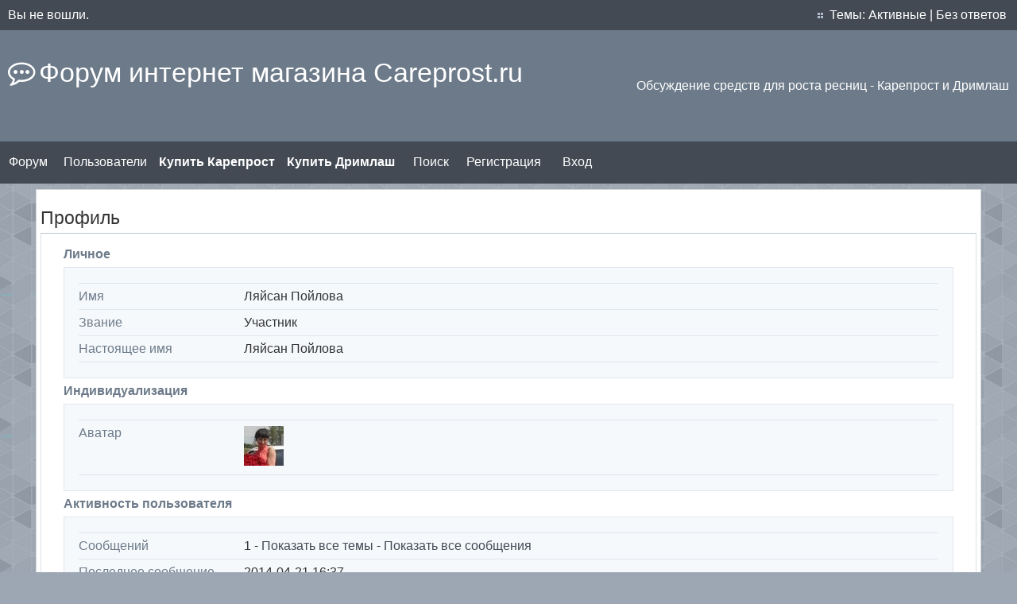

--- FILE ---
content_type: text/html; charset=utf-8
request_url: https://www.careprost.ru/forums/profile.php?id=398
body_size: 2308
content:
<!DOCTYPE html PUBLIC "-//W3C//DTD XHTML 1.0 Strict//EN" "https://www.w3.org/TR/xhtml1/DTD/xhtml1-strict.dtd">
<html xmlns="https://www.w3.org/1999/xhtml" xml:lang="ru" lang="ru" dir="ltr">
<head>
<meta http-equiv="Content-Type" content="text/html; charset=utf-8" />
<meta name="viewport" content="width=device-width, initial-scale=1" />
<link rel="stylesheet" type="text/css" href="https://maxcdn.bootstrapcdn.com/font-awesome/4.5.0/css/font-awesome.min.css">

<title>профиль Ляйсан Пойлова / Форум интернет магазина Careprost.ru</title>
<link rel="stylesheet" type="text/css" href="style/Midnight.css" />
<meta name="Description" content="профиль Ляйсан Пойлова / Форум интернет магазина Careprost.ru - обсуждаем средства для роста ресниц: Карепрост, Дримлаш и другие."/>
<!--[if lte IE 6]><script type="text/javascript" src="style/imports/minmax.js"></script><![endif]-->
</head>

<body>



<div class="block_one">

<div id="punprofile" class="pun">
	<div id="brdwelcome" class="inbox">
			<p class="conl">Вы не вошли.</p>
			<ul class="conr">
				<li><span>Темы: <a href="search.php?action=show_recent" title="Найти темы со свежими сообщениями.">Активные</a> | <a href="search.php?action=show_unanswered" title="Найти темы без ответов.">Без ответов</a></span></li>
			</ul>
			<div class="clearer"></div>
		</div>
<div class="top-box"></div>
<div class="punwrap">

<div id="brdheader" class="block">
	<div class="box">
		<div id="brdtitle" class="inbox">
		
			<h1><a href="https://www.careprost.ru/forums/">Форум интернет магазина Careprost.ru</a></h1>
			<div id="brddesc"><p><span>Обсуждение средств для роста ресниц - Карепрост и Дримлаш</span></p></div>
		</div>

	</div>
</div>
</div>


<!--NAVBAR BLOCK-->
<div class="block_one">
<nav class='cf'>
  <ul class='cf'>
		<div id="brdmenu" class="inbox">
			<ul>
				<li id="navindex" class="isactive"><a href="https://www.careprost.ru/forums/">Форум</a></li>
				<li id="navuserlist"><a href="userlist.php">Пользователи</a></li>
				<li id="navextra1"><a href="https://www.careprost.ru/buy/"><b>Купить Карепрост</b></a></li>
				<li id="navextra2"><a href="https://www.careprost.ru/buy_dreamlash/"><b>Купить Дримлаш</b></a></li>
				<li id="navsearch"><a href="search.php">Поиск</a></li>
				<li id="navregister"><a href="register.php">Регистрация</a></li>
				<li id="navlogin"><a href="login.php">Вход</a></li>
			</ul>
		</div>
  </ul>
  <a href='#' id='openup'><i class="fa fa-bars" aria-hidden="true" style="text-align:center;color:#fff;"></i></a>
</nav>
</div>
<!--NAVBAR BLOCK-->



<!--MAIN-->
<div class="block_two">
<div class="block_content">

<div id="brdmain">
<div id="viewprofile" class="block">
	<h2><span>Профиль</span></h2>
	<div class="box">
		<div class="fakeform">
			<div class="inform">
				<fieldset>
				<legend>Личное</legend>
					<div class="infldset">
						<dl>
							<dt>Имя</dt>
							<dd>Ляйсан Пойлова</dd>
							<dt>Звание</dt>
							<dd>Участник</dd>
							<dt>Настоящее имя</dt>
							<dd>Ляйсан Пойлова</dd>
						</dl>
						<div class="clearer"></div>
					</div>
				</fieldset>
			</div>
			<div class="inform">
				<fieldset>
				<legend>Индивидуализация</legend>
					<div class="infldset">
						<dl>
							<dt>Аватар</dt>
							<dd><img src="https://www.careprost.ru/forums/img/avatars/398.jpg?m=1565590534" width="50" height="50" alt="" /></dd>
						</dl>
						<div class="clearer"></div>
					</div>
				</fieldset>
			</div>
			<div class="inform">
				<fieldset>
				<legend>Активность пользователя</legend>
					<div class="infldset">
						<dl>
							<dt>Сообщений</dt>
							<dd>1 - <a href="search.php?action=show_user_topics&amp;user_id=398">Показать все темы</a> - <a href="search.php?action=show_user_posts&amp;user_id=398">Показать все сообщения</a></dd>
							<dt>Последнее сообщение</dt>
							<dd>2014-04-21 16:37</dd>
							<dt>Здесь с</dt>
							<dd>2014-04-21</dd>
						</dl>
						<div class="clearer"></div>
					</div>
				</fieldset>
			</div>
		</div>
	</div>
</div>
</div>
</div>
</div>
<!--MAIN-->
<!--FOOTER-->
<div class="block_one">
<div id="brdfooter" class="block">
<!-- Yandex.Metrika counter -->
<script type="text/javascript">
(function (d, w, c) {
    (w[c] = w[c] || []).push(function() {
        try {
            w.yaCounter25318034 = new Ya.Metrika({id:25318034,
                    webvisor:true,
                    clickmap:true,
                    trackLinks:true,
                    accurateTrackBounce:true});
        } catch(e) { }
    });

    var n = d.getElementsByTagName("script")[0],
        s = d.createElement("script"),
        f = function () { n.parentNode.insertBefore(s, n); };
    s.type = "text/javascript";
    s.async = true;
    s.src = (d.location.protocol == "https:" ? "https:" : "http:") + "//mc.yandex.ru/metrika/watch.js";

    if (w.opera == "[object Opera]") {
        d.addEventListener("DOMContentLoaded", f, false);
    } else { f(); }
})(document, window, "yandex_metrika_callbacks");
</script>
<noscript><div><img src="//mc.yandex.ru/watch/25318034" style="position:absolute; left:-9999px;" alt="" /></div></noscript>
	<h2><span>Подвал раздела</span></h2>
	<div class="box">
		<div id="brdfooternav" class="inbox">
			<div class="conl">
			</div>
			<div class="conr">
			
 (с) 2025 <a href="https://www.careprost.ru">Сareprost.ru</a> - Официальный сайт
				
			</div>
			<div class="clearer"></div>
		</div>
	</div>
</div>
<script src="//code.jivosite.com/widget.js" jv-id="AJTu4rn5AV" async></script>
</div>
<div class="end-box"></div>
</div>
</div>
<!--FOOTER-->

<script type="text/javascript" src="/forums/style/Midnight/jquery-1.10.2.min.js"></script>
<script type="text/javascript" src="/forums/style/Midnight/nav.js"></script>
</body>
</html>


--- FILE ---
content_type: application/javascript; charset=WINDOWS-1251
request_url: https://www.careprost.ru/forums/style/Midnight/nav.js
body_size: 127
content:
$(function() {
  menu = $('nav ul');

  $('#openup').on('click', function(e) {
    e.preventDefault();
    menu.slideToggle();
  });

  $(window).resize(function() {
    var w = $(this).width();
    if (w > 480 && menu.is(':hidden')) {
      menu.removeAttr('style');
    }
  });

  $('nav li').on('click', function(e) {
    var w = $(window).width();
    if (w < 480) {
      menu.slideToggle();
    }
  });
  $('.open-menu').height($(window).height());
});